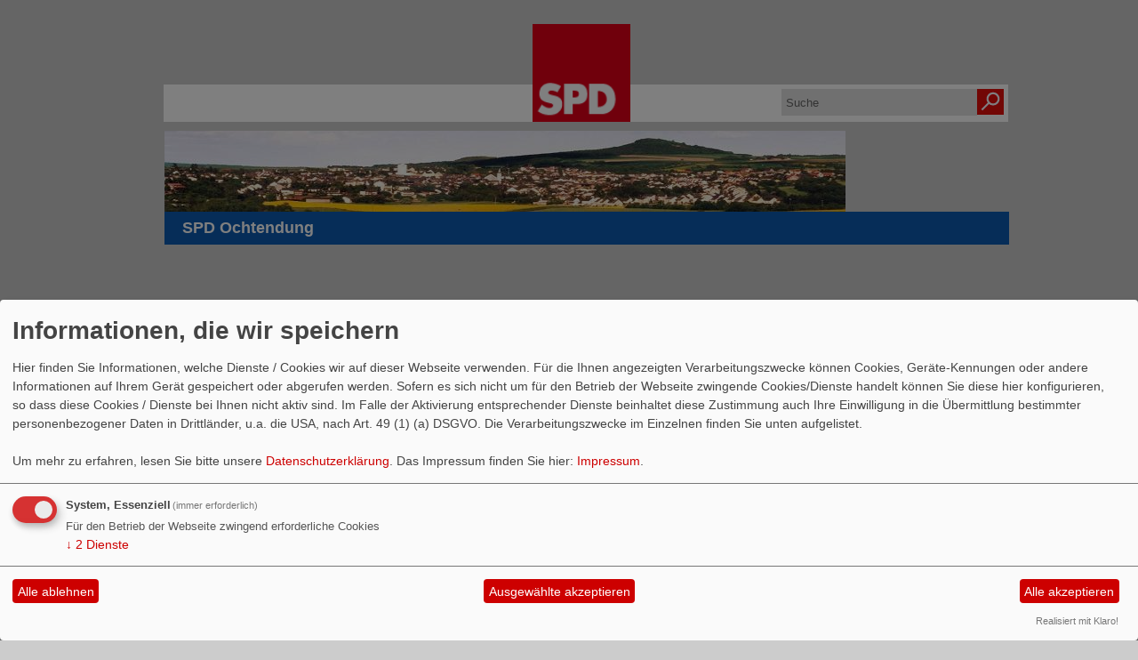

--- FILE ---
content_type: text/html; charset=utf-8
request_url: https://www.spd-ochtendung.de/index.php?mod=download&op=show
body_size: 2378
content:
<!DOCTYPE html PUBLIC "-//W3C//DTD XHTML 1.0 Transitional//EN" "http://www.w3.org/TR/xhtml1/DTD/xhtml1-transitional.dtd">
<html xmlns="http://www.w3.org/1999/xhtml" xml:lang="de" lang="de">
	<head>
		<meta http-equiv="content-type" content="text/html; charset=utf-8" />
		<meta http-equiv="cache-control" content="no-cache" />
		<meta http-equiv="pragma" content="no-cache" />
		<link rel="stylesheet" type="text/css" href="/_websozicms/corner/themes/spd2014/style.css" title="Standard" media="screen, projection" />
<title>SPD Ochtendung</title> 
<style type="text/css" media="screen, projection"><!-- #headbg {background-image: url(/images/user_pages/Ochtendung_4.JPG);}--></style><meta name="keywords" content="SPD Ochtendung" />
<meta name="description" content="SPD Ochtendung" />
<meta name="robots" content="INDEX,FOLLOW" />
<meta name="language" content="de" />
<meta name="revisit-after" content="10 days" />
<link rel="shortcut icon" href="/_websozicms/assets/favicon.ico" type="image/x-icon" />
<meta property="og:type" content="website" />
<meta property="og:title" content="SPD Ochtendung" />

<script defer type="text/javascript" src="/_websozicms/assets/css_js/klaro/config.js"></script>
<link rel="stylesheet" type="text/css" href="/_websozicms/assets/css_js/klaro/klaro.min.css">
<script defer type="text/javascript" src="/_websozicms/assets/css_js/klaro/klaro-no-css.js"></script><!--ochtendg-->
<link rel="stylesheet" href="/_websozicms/assets/css_js/system.min.3.css" />

<link rel="stylesheet" href="/_websozicms/assets/css_js/font-awesome/5.0.1/css/fontawesome-all.min.css" />
<link rel="alternate" type="application/rss+xml" title="SPD Ochtendung Newsticker (RSS)" href="https://www.spd-ochtendung.de/index.xml" />
<link rel="alternate" type="application/atom+xml" title="SPD Ochtendung Newsticker (Atom)" href="https://www.spd-ochtendung.de/atom.xml" />
<link rel="alternate" type="application/atom+xml" title="SPD Ochtendung Termine (Atom + Gdata)" href="https://www.spd-ochtendung.de/calendar.xml" />

<script type="text/javascript" src="/_websozicms/assets/css_js/jquery/3.6.0/jquery-3.6.0.min.js"></script>
<script type="text/javascript" src="/_websozicms/assets/css_js/jqueryui/1.12.1/jquery-ui.min.js"></script>
<link rel="stylesheet" href="/_websozicms/assets/css_js/jqueryui/1.12.1/themes/base/jquery-ui.min.css">
<script type="text/javascript" src="/_websozicms/assets/css_js/system.min.2.js"></script>
<script type="text/javascript">(function ($) { $(function() { $(".mj_accordion").mjAccordion()}); }(jQuery)); </script>
<script type="text/javascript">(function ($) { $(function() { $(".mj_tab").mjTab()}); }(jQuery)); </script>		<link rel="stylesheet" type="text/css" href="/_websozicms/corner/themes/spd2014/css/960_24_col.css" media="screen, projection" />
		<link rel="stylesheet" type="text/css" href="/_websozicms/corner/themes/spd2014/css/reset.css" media="screen, projection" />
		<link rel="stylesheet" type="text/css" href="/_websozicms/corner/themes/spd2014/css/text.css" media="screen, projection" />
		<!--[if IE 9]><link rel="stylesheet" type="text/css" href="/_websozicms/corner/themes/spd2014/css/ie9.css" media="screen, projection" /><![endif]-->
		<!--[if IE 8]><link rel="stylesheet" type="text/css" href="/_websozicms/corner/themes/spd2014/css/ie8.css" media="screen, projection" /><![endif]-->
		<!--[if IE 7]><link rel="stylesheet" type="text/css" href="/_websozicms/corner/themes/spd2014/css/ie7.css" media="screen, projection" /><![endif]-->
	</head>
	<body>
		<div class="container_24" id="page_top"></div>
		<div class="container_24" id="page">
			<div id="content_area" class="grid_24">
				<div id="page_padding">
				<div id="top_header" class="grid_24">
					<div class="grid_10 alpha">&nbsp;</div>
					<div class="grid_4 alpha">
						<a href="/index.php"><img src="/_websozicms/corner/themes/spd2014/gif/logo.png" width="110" id="logo" alt="" /></a>
					</div>
					<div id="suche" class="grid_10 omega">
						<form method="get" action="index.php"><div class="suche"><input type="text" size="12" name="query" id="qjump" class="suchfeld" value="Suche" onclick="this.value=''"/>
<label for="qjump"><input title="Suche" alt="Suche" type="image" src="/_websozicms/corner/themes/spd2014/gif/suche2.png" class="submit" /></label>
<input type="hidden" name="mod" value="search" />
<input type="hidden" name="op" value="e" />
<input type="hidden" name="offset" value="10" />
<input type="hidden" name="min" value="0" />
<input type="hidden" name="menu" value="" />
</div></form>
					</div>
				</div>
				<div id="bottom_header" class="grid_24 alpha omega">
					<img src="/images/user_pages/Ochtendung_4.JPG" alt="Header-Bild"/>					<div id="headline">
						<p id="sitename">SPD Ochtendung</p>					</div>
				</div>
				<div id="navigation" class="grid_24 alpha omega">
					
		<ul id="nav"> <li class="level1nav"><a href="/index.php"><img src="/_websozicms/corner/themes/spd2014/gif/home.png" alt="Startseite" /></a></li><li style="display:none">
			</li><li class="level1"><a href="/index.php">Homepage</a>
		
			</li><li class="level1"><a href="/der-vorstand/">Der Vorstand</a>
		
			</li><li class="level1"><a href="/termine/show/">Termine</a>
		
			</li><li class="level1"><a href="/2554-aus-der-fraktion/">Aus der Fraktion</a>
		
			</li><li class="level1"><a href="/form/220/">Kontakt</a>
		
			</li><li class="level1"><a href="/meldungen/archiv/">Archiv</a>
		
			</li><li class="level1"><a href="/index.php?mod=links&amp;op=menuonepage">Links</a>
		</li></ul>				</div>
				<div id="bread_crumbs" class="grid_24 alpha omega">
					<ul id="bread_and_crump" title="Ihre Position:"><li><a href="" class="active"></a></li></ul>				</div>
				<div id="main_content" class="grid_24 alpha omega">
					<div id="left_content" class="grid_16 alpha">
						<div class="wrapper">
							<div id="module">
								<div class="tsb">
		<h1> Downloads </h1>
		 </ul> 
		<div class="clear">&nbsp;</div>
	</div><!-- End tsb --></div>
								<div id="left_block"></div>
							</div>
						</div>
					<div id="right_content" class="grid_8 omega">
						<div class="wrapper"><div class="block">
		<div class="blocktitle"><h2>Suchen </h2></div>
		 
<form action="index.php" method="get" style="margin:0" class="suche">
<p style="margin:0">
<input size="20" type="text" name="query" value="" /><input type="submit" value="Suchen"/>
<input type="hidden" name="mod" value="search" />
<input type="hidden" name="op" value="e" />
<input type="hidden" name="min" value="0" />
<input type="hidden" name="offset" value="10" />
<input type="hidden" name="menu" value="" />

</p>
</form>



		<div class="clear">&nbsp;</div>
	</div><!-- end block --><div class="block">
		<div class="blocktitle"><h2>Counter </h2></div>
		 
<table class="wscounter">
<tbody>
<tr><td>Besucher:</td><td class="wscounter_num">569859</td></tr>
<tr><td>Heute:</td><td class="wscounter_num">99</td></tr>
<tr><td>Online:</td><td class="wscounter_num">2</td></tr>
</tbody>
</table><!--nocache-->


		<div class="clear">&nbsp;</div>
	</div><!-- end block --><div class="block">
		<div class="blocktitle"><h2>Aktuelle-Artikel </h2></div>
		 <div class="sys_nav"><ul><li><a href="/meldungen/wir-wuenschen-einen-guten-rutsch-und-alles-gute-im-neuen-jahr/" title="31.12.2025">Wir wünschen &quot;einen guten Rutsch&quot; und alles Gute im neuen Jahr</a><span class="hide">.</span> <hr class="rssline" size="1" noshade="noshade" /></li><li><a href="/meldungen/spd-ochtendung-stellt-sich-neu-auf/" title="09.10.2025">SPD Ochtendung stellt sich neu auf</a><span class="hide">.</span> <hr class="rssline" size="1" noshade="noshade" /></li><li><a href="/meldungen/lebendige-ortsgemeinderatssitzung-auch-durch-spd-antraege-und-nachfragen/" title="18.09.2025">Lebendige Ortsgemeinderatssitzung auch durch SPD-Anträge und –Nachfragen</a><span class="hide">.</span> <hr class="rssline" size="1" noshade="noshade" /></li><li><a href="/meldungen/direktkandidat-nico-cordes-stellt-sich-bei-der-spd-ochtendung-vor/" title="15.09.2025">Direktkandidat Nico Cordes stellt sich bei der SPD Ochtendung vor.</a><span class="hide">.</span> <hr class="rssline" size="1" noshade="noshade" /></li><li><a href="/meldungen/staerkung-der-fahrradmobilitaet/" title="26.08.2025">Stärkung der Fahrradmobilität</a><span class="hide">.</span> <hr class="rssline" size="1" noshade="noshade" /></li></ul></div>


		<div class="clear">&nbsp;</div>
	</div><!-- end block --></div>
					</div>
				</div>
				<div id="footer" class="grid_24 alpha omega">
					<div class="wrapper">
					
		<ul id="navbottom"><li style="display:none">
			</li><li class="level1"><a href="/index.php">Homepage</a>
		
			</li><li class="level1"><a href="/der-vorstand/">Der Vorstand</a>
		
			</li><li class="level1"><a href="/termine/show/">Termine</a>
		
			</li><li class="level1"><a href="/2554-aus-der-fraktion/">Aus der Fraktion</a>
		
			</li><li class="level1"><a href="/form/220/">Kontakt</a>
		
			</li><li class="level1"><a href="/meldungen/archiv/">Archiv</a>
		
			</li><li class="level1"><a href="/index.php?mod=links&amp;op=menuonepage">Links</a>
		</li></ul><ul style="float:left;"><li>&copy; 2012 - 2026 SPD</li><li> <a href="http://websozis.de">WebsoziCMS 3.9.8</a></li></ul>
							<ul style="float:right;"><li><a href="/index.php?mod=sitemap">Inhalt</a></li>
							<li><a href="/index.php?mod=glossar">Glossar</a></li><a href="#" onclick="return klaro.show(undefined, true);return false;">Cookie-Manager</a> |<a href="/datenschutz/">Datenschutzerkl&auml;rung</a>
							<li><a href="/impressum/">Impressum</a></li>
							</ul>					</div>
				</div>
			</div>
		</div>
		</div>
		<div id="page_bottom" class="container_24">&nbsp;</div>
			</body>
</html>


--- FILE ---
content_type: text/css
request_url: https://www.spd-ochtendung.de/_websozicms/corner/themes/spd2014/style.css
body_size: 2361
content:
/** style für Theme spd2012 **/


body {
font-family: Arial, sans-serif;
background-color: #CCC;
}

a:link, a:visited {
	color: #e20019;
	text-decoration: underline;
}

a:hover {
	color: #e20019;
	text-decoration: none;
}

#page_top {
	/** background: url('gif/Hintergrund-oben.png') no-repeat; **/
	height: 30px;
	margin-top: 65px;
}

#top_header {
	background-color: white;
	margin-bottom: 10px;
	margin-left: -1px;
	height: 42px;
}


#page {
	margin-top: 0;
}

#page_padding {
	padding: 0 20px;
}

#logo {
    display: block;
	margin-top: -68px;
	z-index: 200 !important;
	margin-left: auto;
    margin-right: auto;
}

.container_24 .grid_4 {
	width: 110px;
}

#bottom_header {
	overflow: hidden;
	height: 195px;
}

#bottom_header img {
	margin: 0;
}

#headline {
	clear: both;
	background-color: #0d5bb2;
	color: #fff;
	font-size: 1.4em;
	font-weight: bold;
	margin: 0;
}

#main_content {
	background-color: white;
}

#sitename {
	margin: 0;
	padding: 5px 20px;
}

#headline h1 {
	font-size: 1em;
}

/***** Search *****/
#suche {
	float: right !important;
	margin-right: 5px;
}

#suche form {
	float: right;
}

div.suche {
	padding-top: 5px;
}

div.suche label {
	font-size: 0;
	margin-left: -4px;
	padding-left: 2px !important;
}

input.suchfeld {
	/* Im going to apply a top and bottom border to this input so that it fits with my images and give it the gradient background */
	border-left:0;
	border-right:0;
	padding: 3px 2px 2px 0;
	height: 25px;
	width: 210px;
	background-color: #CCC;
	float: left;
	}

div.suche input {
	/* Some reset styles to make my form elements play nice */
	margin: 0 !important;
	padding-left: 5px;
	line-height: 1;
	outline:0 !important;
	background-color: #e2e2e2;
	border: none !important;
	color: #666 !important;
	font-size: 1em !important;
	font-weight: normal;
}

div.suche input.submit {
}
/** end Suche **/

/**** newsbox *****/
#newsbox {
	position: relative;
}

#eintraege {
	position: absolute;
}

#eintraege div.eintrag {
	height: 162px;
	float: left;
}

#newsbox_content {
	position: relative;
	height: 162px;
	background: #ed1c25;
	color: #fff;
	overflow: hidden;
	margin: 0;
}

.newsbox_leftside {
	margin-left: 10px;
	margin-top: 0;
	position: absolute;
	top: 120px;
	width: 960px;
}

#newsbox_nav {
	left: 800px;
	position: absolute;
	margin-top: 0;
	top: 130px;
	width: 144px;
	z-index: 10;
}

#newsbox_nav li.aktiv span {
	padding-right: 15px;
	font-size: 1em;
}

#newsbox_nav li.aktiv {
	color: #ed1c25;
	background: #fff;
}

#newsbox_nav ul {

}

#newsbox_nav li {
	float: left;
	font-weight: bold;
	font-size: 1em;
	background: #ed1c25;
	padding: 4px 8px 7px;
	margin: 0 10px 20px 0;
	width: 0.7em;
	height: 1em;
	overflow: hidden;
	cursor: pointer;
	list-style: none;
}

#newsbox .active {
	background: url(gif/arrow_down_white.png) no-repeat 10px 27px;
	color: #ed1c25;
	width: auto;
	cursor: default;
	padding: 5px 0 20px;
}

/* Safari */
@media screen and (-webkit-min-device-pixel-ratio:0) { #newsbox .active { background-position: 10px 26px; } }

#newsbox .active span {
	background-color: #fff;
	padding: 6px 8px 2px;
}


.newsbox_text, #newsbox_nav {
}

.newsbox_text {
	margin-top: 10px;
	margin-left: 5px;
}

.newsbox_text p {
	background: none repeat scroll 0 0 #FFFFFF;
	color: #ED1C25;
	display: block;
	float: left;
	font-size: 1em;
	font-weight: bold;
	height: 15px;
	max-width: 810px;
	overflow: hidden;
	padding: 3px;
}

.newsbox_text p.mehr {
	display: none;
}

.newsbox_text a:link, .newsbox_text a:visited {
	font-size: 1em;
	font-weight: bold;
	color: #ED1C25;
	padding: 0;
}

.newsbox_text a:hover {
	text-decoration: underline;
}

.newsbox_text h2 {
	display: none;
	font-size: 0.9em;
	line-height: 1em;
	padding-left: 7px;
}

.newsbox_rightside {
}

#newsbox .fr {
	margin: 0;
}

#newsbox img {
	margin: 0;
}

/**** end news box ****/

/*** dropdown navigation ***/
#navigation {
	z-index: 99999;
	margin-top: 1px;
}

#navigation ul {
	background-color: white;
	padding: 0;
	padding-top: 3px;
	margin: 0;
}

#navigation li {
	display: inline-block;
	margin-left: 0;
	position: relative;
	font-size: 1em;
	zoom:1;
	*display: inline;
}

#navigation .level1nav a {
	padding: 0;
	padding-left: 5px;
	margin: 0;
}

#navigation ul ul, #navigation ul ul ul {
	width: 100%;
	display: none;
	border: 4px solid #ffffff;
	border-bottom-color: #e20019;
}

#navigation ul > li > ul, #navigation ul > li > ul > li > ul{
  z-index: 9999;
  display: none;
  position: absolute;
  top: 26px;
  width: 175px;
  padding: 0 4px;
  padding-left: 0;
  background: #ffffff;
}

#navigation li > ul {
	top: auto;
	left: auto;
}

#navigation ul > li > ul > li, #navigation ul > li > ul > li > ul > li {
  display: block;
  padding: 5px 0px;
  font-size: 0.9em;
  background: #ffffff;
  margin: 0;
}

#navigation ul > li > ul > li > a:link, #navigation ul > li > ul > li > a:visited,
	#navigation ul > li > ul > li > ul > li > a:link, #navigation ul > li > ul > li > ul > li a:visited,
	#navigation ul > li > ul > li > a.path:link,
	#navigation ul > li > ul > li > ul > li > a.path:link, #navigation ul > li > ul > li > a.path:visited,
	#navigation ul > li > ul > li > ul > li > a.path:visited
{
	color: #e20019 !important;
	background: #ffffff !important;
}

#navigation ul > li > ul > li > a:hover, #navigation ul > li > ul > li > ul > li > a:hover {
	background-color: #e20019;
}

#navigation ul > li > ul > li.current > a:link {
	color: #e20019; !important;
	background: #ffffff !important;
}

#navigation ul > li > ul > li > a, #navigation ul > li > ul > li > ul > li > a
{
	text-transform: none !important;
	font-weight: normal !important;
	padding: 0 10px;
	display: block;
}

#navigation ul > li > ul > li > ul {
	top: -4px;
	left: 165px;
}

#navigation ul > li > ul > li > ul > li {
	font-size: 1em;
}

#navigation li:hover ul, #navigation li.hover ul {
	display: block;
}

#navigation li:hover > ul > li > ul {
   display: none;
}

#navigation li > ul > li:hover > ul {
	display: block
}

li.over ul{
	display: block;
}


#navigation a {
	text-transform: uppercase;
	font-weight: bold;
	padding: 10px 10px;
}

#navigation a.path:link, #navigation a.path:visited {
	background-color: #E20019;
	color: #fff !important;
}

#navigation a:link {
	color: #ed1c25;
	text-decoration: none;
}

#navigation li.level1 a:hover {
	background-color: #e20019;
	color: white;
}

#navigation li.level2 a:hover {
	background-color: #e20019 !important;
	color: white !important;
}


/*** end nav ***/


/*** footer nav ***/
#footer #navbottom {
	background-color: #ffffff;
	float: left;
	width: 960px;
	margin-left: 0;
	padding-top: 10px;
	padding-bottom: 10px;
	text-align:left; 
}

#footer #navbottom .level1 a {
	font-weight: bold;
}

#footer .level1nav {
	margin-left: -900px;
}

#footer .level1nav a {
	display: none;
}

#footer #navbottom .level1 .level2 a {
	font-weight: normal !important;
	color: #white !important;
}


#footer #navbottom li {
	list-style-type: none;
	font-size: 12px;
	padding-bottom: 10px;
	padding-right: 15px;
	
}

#footer #navbottom li.current, #footer #navbottom li.current a:link, #footer #navbottom li.current a:visited {
	background-color: transparent;
	color: #white !important;
}

#footer #navbottom li a {
	text-decoration: none;
}

#footer #navbottom  li a:link, #footer #navbottom li a:visited {
	color: #0d5bb2 !important;
}

#footer ul li ul {
	margin-top: 15px;
}

#footer ul li ul li ul {
	margin: 0;
	margin-top: 10px;
}

#footer #navbottom li ul li {
	border-bottom: none;
	margin-left: 0;
	margin-right: 0;
}

#footer #navbottom li ul li, #footer #navbottom li ul li ul li {
	display: block;
	float: none;
	margin-right: 0;	
	font-size: 11px;
}

#footer #navbottom li ul li ul li {
	margin-left: 5px;
	font-size: 11px;
}

/*** end footer nav ***/



/* breadcrumbs */

#bread_and_crump {
	margin: 5px;
	padding: 0;
}

#bread_and_crump li {
	display: inline;
	font-size: 0.8em;
	list-style: none;
	color: #ed1c25;
	padding-right: 0;
	margin-left: 5px;
	margin-right: 0px;
	background: url('gif/pfeil.png') no-repeat transparent right 1px;
}

#bread_and_crump a:link, #bread_and_crump a:visited {
		color: #e20019;
		text-decoration: underline;
		text-transform: uppercase;
		font-weight: bold;
		margin-right: 10px;
}

#bread_and_crump a:hover {
		text-decoration: none;
}
/* end breadcrumbs*/

/** content **/
#left_content div.wrapper {
	padding: 15px 18px 0 12px;
}

#right_content div.wrapper{
	padding: 15px 8px 0 0;
	margin-left: -8px;
}
/* article */
.bm, .tmb {
	border-bottom: 1px solid #000;
	padding-bottom: 8px;
	margin-bottom: 15px;
}

.bm {
	padding-top: 8px;
}


.bm h2, .blocktitle h2, #page_title, .tsb h1, .tmb h1 {
	font-size: 1.1em;
}

.tsb h1 a {
	color: #ffffff !important;
	text-decoration: underline;
}

.tsb h1 a:hover {
	text-decoration: none;
}

.tsb h2 {
	font-size: 1em;
}

.tsb ul {
	margin-left: 18px;
}

.tsb li {
	padding-bottom: 5px;
}

.bm .dfn {
	margin-bottom: 4px;
	font-size: 0.9em;
	color: #999;
}

.bm h2 a {
	text-decoration: none;
}

.bm h2 a:link, .bm h2 a:visited {
	color: #e20019;
}

.bm .datum_kat {
	color: #ed1c25;
}

.blocktitle h2, #page_title, .tsb h1, .tmb h1 {
	color: white;
	background-color: #e20019;
	padding: 2px;
	padding-left: 5px;
	}

.articleImg2 {
	float: left !important;
	margin-right: 5px !important;
	margin-left: 0 !important;
}

.articlenav a:link, .articlenav a:visited,
.mehr a:link, .mehr a:visited {
	color: #E20019;
	text-decoration: underline;
	font-weight: bold;
}

.articlenac a:hover, .mehr a:hover {
	text-decoration: none;
}

.prevarticle {
	background: url('gif/pfeil.png') no-repeat right;
}

p.morelink {
	clear: both;
	text-align: left;
	padding-top: 5px;
	font-size: 0.9em;
}

.mehr img {
	padding-right: 5px;
	margin-top: -3px;
}

.rssinfo img {
	display: none;
}

/* end article */

/* Termine */
.alle_termine_oeffnen {
	display: none;
}

#alle_termine {
	text-align: right;
	font-weight: bold;
}

.termin-text {
	font-size: 0.9em;
	color: #999;
}

div.vevent {
	border-bottom: 2px solid #999;
	padding-top: 15px;
}

.summary p {
	color: #000;
}

/* footer */
#footer {
	color: #fff;
	margin-top: -5px;
	margin-bottom: -4px;
}

#footer div.wrapper {
	background-color: #e20019;
	margin: 0;
	padding: 8px 15px;
	padding-left: 0px;
	overflow: hidden;
	/*height: 18px;*/
}

#footer a:link, #footer a:visited {
	color: #fff;
	text-decoration: none;
}

#footer h2 {
	margin-top: 0;
	margin-bottom: 0;
	float: left;
	font-size: 0.8em;
}

#footer p {
  font-size: 0.8em;}

#footer ul {
	margin-top: 5px;
	margin-bottom: 0;
}

#footer li {
	list-style: none;
	padding-left: 0;
	line-height: 0.48em;
	float: left;
	font-size: 0.8em;
	text-transform: uppercase;
	margin-left: 8px
}

#footer a:link, #footer a:visited {
}

#page_bottom {
	/* background: url('gif/Hintergrund-unten.png') no-repeat; */
	height: 30px;
}

.imgpreview {
	margin-left: 25px;
	width: 46%;
}

.block {
	margin-bottom: 15px;
}

.blocktitle h2 {
	text-transform: uppercase;
}

.block .sys_nav a{
	width: 100%;

}

.block .sys_nav a:link, .block .sys_nav a:visited {
	color: #000;
	font-weight: bold;
}

.block .sys_nav li {
	padding-bottom: 10px;
	margin-bottom: 10px;
}

.extern img {
	padding-right: 4px;
}

.navtopics {
	display: none;
}

dl.nachrichten dt {
	padding-bottom: 6px;
}

.blue {
	background-color: #ed1c25 !important;
}

blockquote {margin-left:24px!important;padding:12px!important;background:#cdcdcd;}

.mj_accordion {
	margin-left: -18px !important;
}